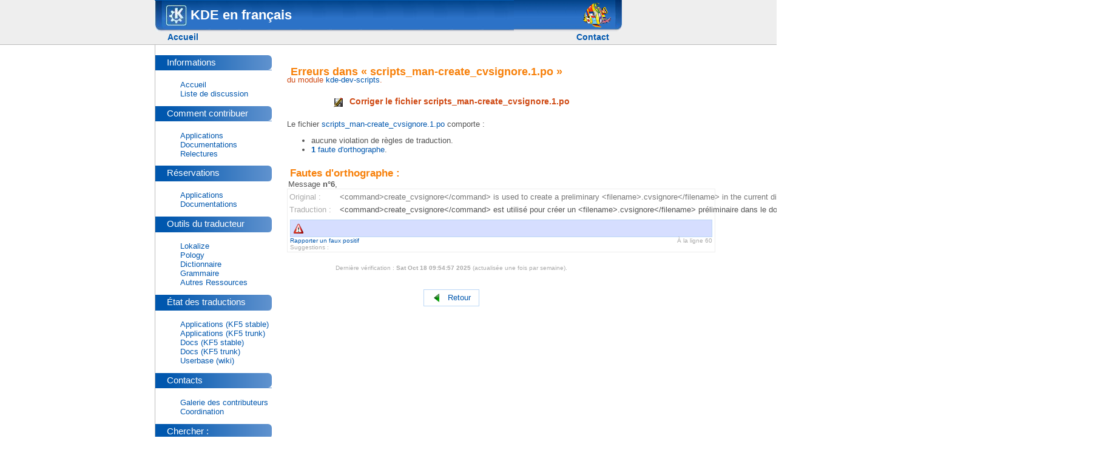

--- FILE ---
content_type: text/html; charset=UTF-8
request_url: https://fr.l10n.kde.org/pology-errors.php?po=scripts_man-create_cvsignore.1.po&package=kde-dev-scripts&branch=trunk/l10n-support&mode=doc
body_size: 3757
content:

<!DOCTYPE html>
<html lang="fr">
<head>
  <meta charset="UTF-8" />
  <title>KDE en français - Erreurs dans « scripts_man-create_cvsignore.1.po »</title>

<style type="text/css">
  .cp-doNotDisplay { display: none; }
  @media aural, braille, handheld, tty { .cp-doNotDisplay { display: inline; speak: normal; }}
  .cp-edit { text-align: right; }
  @media print, embossed { .cp-edit { display: none; }}
</style>

  <meta http-equiv="Content-Type" content="text/html; charset=utf-8" />
  <meta http-equiv="Content-Style-Type" content="text/css" />
  <link rel="meta" href="http://www.kde.org/labels.rdf" type="application/rdf+xml" title="ICRA labels" />
  <meta name="trademark" content="KDE e.V." />
  <meta name="description" content="K Desktop Environment Homepage, KDE.org" />
  <meta name="MSSmartTagsPreventParsing" content="true" />
  <meta name="robots" content="all" />
  <meta name="no-email-collection" content="http://www.unspam.com/noemailcollection" />
<link rel="icon" href="/media/images/favicon.ico" /><link rel="shortcut icon" href="/media/images/favicon.ico" />
  <link rel="stylesheet" media="screen" type="text/css" title="KDE Colors" href="/media/css.php?mode=normal&amp;css-inc=/" />
  <link rel="stylesheet" media="print, embossed" type="text/css" href="/media/css.php?mode=print&amp;css-inc=/" />
  <link rel="alternate stylesheet" media="screen, aural, handheld, tty, braille" type="text/css" title="Flat" href="/media/css.php?mode=flat&amp;css-inc=/" />
  <link rel="alternate stylesheet" media="screen" type="text/css" title="Browser Colors" href="/media/css.php?color&amp;background&amp;link" />
  <link rel="alternate stylesheet" media="screen" type="text/css" title="White on Black" href="/media/css.php?color=%23FFFFFF&amp;background=%23000000&amp;link=%23FF8080" />
  <link rel="alternate stylesheet" media="screen" type="text/css" title="Yellow on Blue" href="/media/css.php?color=%23EEEE80&amp;background=%23000060&amp;link=%23FFAA80" />

</head>

<body  id="cp-site-frl10nkdeorg">

<ul class="cp-doNotDisplay">
  <li><a href="#cp-content" accesskey="2">Passer au contenu</a></li>
  <li><a href="#cp-menu" accesskey="5">Passer au menu des liens</a></li>
</ul>


<script type="text/javascript" src="/media/javascripts/jquery-1.4.2.min.js"></script>
<div id="container">
<div id="header">
  <div id="header_top">
          <img alt ="" src="/site.png" style="float:right;margin-right:10px;" />
        <div><div>
    <img alt ="" src="/media/images/top-kde.jpg"/>
    KDE en français    
  </div></div></div>
  <div id="header_bottom">
    <div id="location">
      <ul>
	<li><a href="/" accesskey="1">Accueil</a></li>
      </ul>
    </div>

    <div id="menu">
<ul><li><a href="./contacts.php">Contact</a></li>
</ul>    </div>
  </div>
</div>
<!-- End page header -->
    <div id="body_wrapper">
      <div id="body">
        <!-- begin main content -->
        <div id="right">
          <div class="content">
          <div id="main">
            <div class="clearer">&nbsp;</div>
<a name="cp-content"></a>
<h2>Erreurs dans « scripts_man-create_cvsignore.1.po »</h2>
<div style='clear:both;'></div>
<div id='pologyErrors'>
			<p id='module'>
					du module <a href='docs/pofiles.php#kde-dev-scripts'>kde-dev-scripts</a>. <br />
			</p>
			

<form id="formFalsePositive" action="" method="POST" style="display:none">
	<h4>Envoi d'un faux positif</h4>

	<p>Veuillez compléter ce formulaire pour envoyer ce faux positif.</p>
	
	<input type="hidden" name="poName" id="poName" value="scripts_man-create_cvsignore.1.po" />
	<input type="hidden" name="package" id="package" value="kde-dev-scripts" />
	<input type="hidden" name="branch" id="branch" value="trunk/l10n-support" />
	<input type="hidden" name="mode" id="mode" value="doc" />
	<input type="hidden" name="falsePositive" value="true" />

	<input type="hidden" name="refEntry" id="refEntry" value="" />
	<input type="hidden" name="line" id="line" value="" />
	<input type="hidden" name="errorType" id="errorType" value="" />

	<table class="form">
		<tr>
			<th><label for="email">Votre email :</label></th>
			<td><input type="text" name="email" id="email" size="30" value="" /></td>
		</tr>
		<tr>
			<th><label for="comment">Commentaire :</label></th>
			<td><textarea name="comment" id="comment" cols="30" rows="3"></textarea></td>
		</tr>
		<tr>
			<th colspan="2">
				Êtes vous humanoïde ou un bot répondant au <a href="http://fr.wikipedia.org/wiki/Test_de_Turing">test de Turing</a> ?
			</th>
		</tr>
		<tr>
			<th><label id="turingLabel" for="turing">0 + 0 = Toto</label></th>
			<td><input type="text" name="turing" id="turing" size="6" value="" /></td>
		</tr>
		<script type="text/javascript">
			document.getElementById("turingLabel").innerHTML = "7 + 3 = ";
		</script>
		<tr>
			<th colspan="2" style="text-align: center;">
				<input type="submit" value="Envoyer ce faux positif" />
				<input type="button" value="Annuler" onclick="cancelFalsePositive()" />
			</th>
		</tr>
	
	</table>
	
</form>

<script type="text/javascript">
	function submitFalsePositive(refEntry, line, errorType) {
		document.getElementById("refEntry").value = refEntry;
		document.getElementById("line").value = line;
		document.getElementById("errorType").value = errorType;
		
		document.getElementById("formFalsePositive").style.display = "block";
		document.location.hash="#formFalsePositive";
		
		
	}
	
	function cancelFalsePositive() {
		document.getElementById("formFalsePositive").style.display = "none";
	}
</script>


<div id='fixErrors'><a href='http://websvn.kde.org/trunk/l10n-support/fr/summit/messages/kde-dev-scripts/scripts_man-create_cvsignore.1.po?content-type=text%2Fplain&view=co'><img src='../img/edit.png' alt='Modifier' />Corriger le fichier scripts_man-create_cvsignore.1.po</a></div><p>Le fichier <a href='http://websvn.kde.org/trunk/l10n-support/fr/summit/messages/kde-dev-scripts/scripts_man-create_cvsignore.1.po?content-type=text%2Fplain&view=co'>scripts_man-create_cvsignore.1.po</a> comporte :</p>
			<ul>
				<li>aucune violation de règles de traduction.</li>
				<li><a href='#spellTitle'><strong>1</strong> faute d'orthographe</a>.</li>
			</ul> 
			
		<h4 id='spellTitle'>Fautes d'orthographe :</h4>
			<div class='line' id='spell6'>
				Message <strong>n°6</strong>,
			</div>
			<div class='error'>
				<table>
					<tr>
						<th>Original :</th><td class='original'>&lt;command&gt;create_cvsignore&lt;/command&gt;&nbsp;is&nbsp;used&nbsp;to&nbsp;create&nbsp;a&nbsp;preliminary&nbsp;&lt;filename&gt;.cvsignore&lt;/filename&gt;&nbsp;in&nbsp;the&nbsp;current&nbsp;directory.&nbsp;It&nbsp;does&nbsp;this&nbsp;based&nbsp;on&nbsp;certain&nbsp;contents&nbsp;it&nbsp;finds&nbsp;in&nbsp;&lt;filename&gt;Makefile.am&lt;/filename&gt;</td>
					</tr>
					<tr>
						<th>Traduction :</th><td>&lt;command&gt;create_cvsignore&lt;/command&gt;&nbsp;est&nbsp;utilisé&nbsp;pour&nbsp;créer&nbsp;un&nbsp;&lt;filename&gt;.cvsignore&lt;/filename&gt;&nbsp;préliminaire&nbsp;dans&nbsp;le&nbsp;dossier&nbsp;actuel.&nbsp;Il&nbsp;se&nbsp;base&nbsp;pour&nbsp;cela&nbsp;sur&nbsp;le&nbsp;contenu&nbsp;de&nbsp;&lt;filename&gt;Makefile.am&lt;/filename&gt;</td>
					</tr>
			
				</table>
				<div class='hint'><img src='../img/warning.png' alt='Avertissement' /></div>
				<div class='misc'>
					<span class='position'>À la ligne 60</span>
		
			<a href='javascript:submitFalsePositive(6, 60, "spell")'>Rapporter un faux positif</a>
		
						<div class='suggestions'>Suggestions :
						<ul> 
			
						</ul>
						</div>
			
				</div>
			</div>
		</div>
		<div id='update'>
			Dernière vérification : <strong>Sat Oct 18 09:54:57 2025</strong> (actualisée une fois par semaine).
		</div>

		<div id='back'>
			<a href='docs/pofiles.php'><img src='../img/back.png' alt='Retour' />Retour</a>
		</div>
	

            </div>
          </div>
        </div>
        <div id="left">
          <div class="menu_box">
<!-- /srv/www/l10n.kde.org/teams/fr/-->
<!-- pology-errors.php-->
<!-- /-->
<div class="menutitle"><div>
<h2 id="cp-menu-informations">Informations</h2>
<a href="#cp-skip-informations" class="cp-doNotDisplay">Sauter le menu « Informations »</a>
</div></div>
<ul>
<li>
<a href="/">Accueil</a>
</li>
<li>
<a href="/mailing_list.php">Liste de discussion</a>
</li>
</ul>

<div class="menutitle"><div>
<h2 id="cp-menu-commentcontribuer">Comment contribuer</h2>
<a href="#cp-skip-commentcontribuer" class="cp-doNotDisplay">Sauter le menu « Comment contribuer »</a>
</div></div>
<ul>
<li>
<a href="https://community.kde.org/KDE_Localization/fr/applications">Applications</a>
</li>
<li>
<a href="https://community.kde.org/KDE_Localization/fr/documentations">Documentations</a>
</li>
<li>
<a href="https://community.kde.org/KDE_Localization/fr/relecture">Relectures</a>
</li>
</ul>

<div class="menutitle"><div>
<h2 id="cp-menu-rservations">Réservations</h2>
<a href="#cp-skip-rservations" class="cp-doNotDisplay">Sauter le menu « Réservations »</a>
</div></div>
<ul>
<li>
<a href="/apps/pofiles.php">Applications</a>
</li>
<li>
<a href="/docs/pofiles.php">Documentations</a>
</li>
</ul>

<div class="menutitle"><div>
<h2 id="cp-menu-outilsdutraducteur">Outils du traducteur</h2>
<a href="#cp-skip-outilsdutraducteur" class="cp-doNotDisplay">Sauter le menu « Outils du traducteur »</a>
</div></div>
<ul>
<li>
<a href="http://userbase.kde.org/Lokalize/fr/">Lokalize</a>
</li>
<li>
<a href="https://community.kde.org/KDE_Localization/fr/pology">Pology</a>
</li>
<li>
<a href="https://community.kde.org/KDE_Localization/fr/dictionnaire">Dictionnaire</a>
</li>
<li>
<a href="https://community.kde.org/KDE_Localization/fr/grammaire">Grammaire</a>
</li>
<li>
<a href="/liens.php">Autres Ressources</a>
</li>
</ul>

<div class="menutitle"><div>
<h2 id="cp-menu-tatdestraductions">État des traductions</h2>
<a href="#cp-skip-tatdestraductions" class="cp-doNotDisplay">Sauter le menu « État des traductions »</a>
</div></div>
<ul>
<li>
<a href="http://l10n.kde.org/stats/gui/stable-kf5/team/fr/">Applications (KF5 stable)</a>
</li>
<li>
<a href="http://l10n.kde.org/stats/gui/trunk-kf5/team/fr/">Applications (KF5 trunk)</a>
</li>
<li>
<a href="http://l10n.kde.org/stats/doc/stable-kf5/team/fr/">Docs (KF5 stable)</a>
</li>
<li>
<a href="http://l10n.kde.org/stats/doc/trunk-kf5/team/fr/">Docs (KF5 trunk)</a>
</li>
<li>
<a href="http://userbase.kde.org/Special:LanguageStats">Userbase (wiki)</a>
</li>
</ul>

<div class="menutitle"><div>
<h2 id="cp-menu-contacts">Contacts</h2>
<a href="#cp-skip-contacts" class="cp-doNotDisplay">Sauter le menu « Contacts »</a>
</div></div>
<ul>
<li>
<a href="/gallery.php">Galerie des contributeurs</a>
</li>
<li>
<a href="/contacts.php">Coordination</a>
</li>
</ul>

<div class="cp-doNotDisplay">
  <h2>Liens globaux de navigation</h2>
  <ul>
    <li><a href="http://www.kde.org/" accesskey="8">Accueil de KDE</a></li>
    <li><a href="http://accessibility.kde.org/" accesskey="9">Accueil pour KDE Accessibilité</a></li>
    <li><a href="/media/accesskeys.php" accesskey="0">Description des clés d'accès</a></li>
    <li><a href="#cp-content">Retour au contenu</a></li>
    <li><a href="#cp-menu">Retour au menu</a></li>
  </ul>
</div>


             <div class="menutitle"><div>
               <h2 id="cp-menu-search">Chercher :</h2>
             </div></div>

             <div></div>
             <form method="get" name="Searchform" action="/media/search.php"><p style="text-align:center">
               <span class="cp-doNotDisplay"><label for="Search" accesskey="4">Chercher :</label></span>
               <input style="width:80%" type="text" size="10" name="q" id="Search" value="" /><br />
               <input style="width:80%" type="submit" value=" Chercher " name="Button" id="searchButton" />
             </p></form>



          </div>
        </div>
        <div class="clearer"></div>
      </div>
      <div class="clearer"></div>
    </div>
    <div id="end_body"></div>

    <div id="footer"><div id="footer_text">
        Maintenu par <a href="mailto:kde-francophone@kde.org">Communauté francophone de KDE</a><br />
				KDE<sup>&#174;</sup> et <a href="/media/images/trademark_kde_gear_black_logo.png">le logo de l'environnement de bureau K<sup>&#174;</sup></a> sont des marques déposées de				<a href="http://ev.kde.org/" title="Homepage of the KDE non-profit Organization">KDE e.V.</a> |
        <a href="http://www.kde.org/contact/impressum.php">Légal</a>
    </div></div>
  </div>

<!--
WARNING: DO NOT SEND MAIL TO THE FOLLOWING EMAIL ADDRESS! YOU WILL
BE BLOCKED INSTANTLY AND PERMANENTLY!
<a href="mailto:aaaatrap-693043b4038efc51@kde.org">Block me</a>
WARNING END
-->




</body>
</html>


--- FILE ---
content_type: text/css;charset=UTF-8
request_url: https://fr.l10n.kde.org/media/css.php?mode=print&css-inc=/
body_size: 3156
content:
/*
** HTML elements
*/

body {
    margin: 0;
    padding: 0;
    text-align: center;
    font-size: 0.8em;
    font-family: "Bitstream Vera Sans", "Lucida Grande", "Trebuchet MS", sans-serif;
    color: #535353;
    background: #ffffff;
}


/*
** HTML Tags
*/

h1, h2, h3, h4
{
    padding: 0;
    text-align: left;
    font-weight: bold;
    color: #f7800a;
    background: transparent;
}
h1 {
    margin: 0 0 0.3em 0;
    font-size: 1.7em;
}
h2, h3, h4 {
    margin: 1.3em 0 0 0.3em
}

h2 {
    font-size: 1.5em;
}

h3 {
    font-size: 1.4em;
}

h4 {
    font-size: 1.3em;
}

h5 {
    font-size: 1.2em;
}

a:link {
    padding-bottom: 0;
    text-decoration: none;
    color: #0057ae;
}

a:visited {
    padding-bottom: 0;
    text-decoration: none;
    color: #644A9B;
}


a[href]:hover {
    text-decoration: underline;
}

hr {
    margin: 0.3em 1em 0.3em 1em;
    height: 1px;
    border: #bcbcbc dashed;
    border-width: 0 0 1px 0;
}

pre {
    display: block;
    margin: 0.3em;
    padding: 0.3em;
    font-size: 1em;
    color: #000000;
    background: #f9f9f9;
    border: #2f6fab dashed;
    border-width: 1px;
    overflow: auto;
    line-height: 1.1em;
}

input, textarea, select {
    margin: 0.2em;
    padding: 0.1em;
    color: #888888;
    background: #ffffff;
    border: 1px solid;
}

blockquote {
    margin: 0.3em;
    padding-left: 2.5em;
    background: transparent;
}

del {
    color: #800000;
    text-decoration: line-through;
}

dt {
    font-weight: bold;
    font-size: 1.05em;
    color: #0057ae;
}

dd {
    margin-left: 1em;
}

p {
    margin-top: 0.5em;
    margin-bottom: 0.9em;
    text-align: justify;
}
fieldset {
    border: #cccccc 1px solid;
}

li {
    text-align: left;
}

fieldset {
    margin-bottom: 1em;
    padding: .5em;
}

form {
    margin: 0;
    padding: 0;
}

hr {
    height: 1px;
    border: #888888 1px solid;
    background: #888888;
    margin: 0.5em 0 0.5em 0 ;
}

img {
    border: 0;
}
table {
    border-collapse: collapse;
    font-size: 1em;
}
th {
    text-align: left;
    padding-right: 1em;
    border: #cccccc solid;
    border-width: 0 0 3px 0;
}


/*
** Header
*/
#header {
        color: #535353;
    background: #eeeeee;
    border-bottom: #bcbcbc 1px solid;
}

#header_top {
    margin: 0 auto;
    padding: 0;
                vertical-align: middle;
    color: #ffffff;
    background: url(/media/images/top.jpg) repeat-x bottom;
background-color: #0057ae;
}

#header_top div {
    margin: 0 auto;
    padding: 0;
    background: url(/media/images/top-left.jpg) no-repeat bottom left;
}

#header_top div div {
    margin: 0 auto;
    padding: 0;
    vertical-align: middle;
    text-align: left;
    font-size: 1.7em;
    font-weight: bold;
    background: url(/media/images/top-right.jpg) no-repeat bottom right;
}

#header_top div div img {
    margin:8px 0px 9px 18px;
    vertical-align: middle;
}

#header_bottom {
    display: none;
    margin: 0 auto;
    padding: 0.1em 0em 0.3em 0;
                vertical-align: middle;
    text-align: right;
    background: #eeeeee;
}

#location {
    padding: 0 0 0 1.5em;
    text-align: left;
    line-height: normal;
    font-size: 1.1em;
    font-weight:bold;
    float: left;
}

#location ul {
    display: inline;
    margin: 0;
    padding: 0;
    list-style: none;
}

#location ul li {
    display: inline;
    white-space : nowrap;
    margin: 0;
    padding: 0 1em 0 0;
}

#menu {
    margin: 0 1.5em 0 0;
    text-align: right;
    line-height: normal;
    font-size: 1.1em;
    font-weight: bold;
}

#menu ul {
    display: inline;
    list-style: none;
    margin: 0;
    padding: 0;
    text-align: right;
}

#menu ul li {
    display: inline;
    white-space : nowrap;
    margin: 0;
    padding: 0 0 0 1em;
    text-align: right;
}

.here a:link, .here a:visited {
    text-decoration:underline;
}

.here ul a:link, .here ul a:visited {
    text-decoration:none;
}

#menu ul li a {
    font-weight: bold;
}


/*
** Content
*/

#content {
    }

#main {
    /* padding in px not ex because IE messes up 100% width tables otherwise */
    padding: 10px;
    text-align: left;
}

#body_wrapper {
    margin: 0 auto;
                border: #bcbcbc solid;
    border-width: 0 0 0 1px;
}

#body {
    margin: 0;
    padding: 0;
            }

#right {
    float: right;
    margin: 0;
    padding: 0;
    }

/* These are date cells on the front page. */
td.cell_date {
        }

#hotspot, .sideimage {
    float: right;
    margin: 1ex 1em;
    clear: right;
}

.belowimage, h1, h2, h3, h4, h5 {
    clear: right;
}


/*
** Left Menu
*/

#left {
    display: none;
    float: left;
    margin: 0;
    padding: 0;
    }

.menu_box {
    padding: 0.7em 0 0 0;
}

.menu_box ul {
    text-align: left;
}

.menu_box li {
    list-style-type: none;
    text-align: left;
    margin-left: 0.1em;
}

.menu_box ul ul {
margin: 0;
padding-left: 0;
}

.menu_box li li {
margin-left: 1em;
}

.menu_box .active{
    color: #cf4913;
}

.menutitle {
    margin: 0.6em 0 1.2em 0;
    padding:0;
    color: #ffffff;
    background: url(/media/images/block_title_mid.png) repeat-y right;
background-color: #0057ae;
}
.menutitle div {
    margin: 0;
    padding:0;
    background: url(/media/images/block_title_top.png) no-repeat top right;
}
.menutitle div h2 {
    margin: 0;
    padding: 0.2em 0 0.3em 1.3em;
    line-height:1.2em;
    font-size: 120%;
    font-weight: normal;
    color: #ffffff;
    background: url(/media/images/block_title_bottom.png) no-repeat bottom right;
}
.menutitle div h2 a {
    color: #ffffff;
}
.clearer {
    clear: both;
    height: 1px;
}


/*
** Footer
*/
#footer {
    display: none;
        background: #eeeeee;
}

#footer_text {
    margin: 0 auto;
    padding: 1em 0 1em 3.5em;
        text-align: left;
    color: #000000;
    background: #eeeeee;
}

#footer a:link, #footer a:visited {
    color: #4d88c3;
}

#quicklinks {
font-size: 1em;
padding: 1em;
text-align: center;
margin-top: 0.5em;
margin-left: 0.2em;
margin-bottom: 0.5em;
margin-right: 0.2em;
}

.content .contents {
	text-align: left;
}

/*
** Credits
*/
table.credit tr {
vertical-align:top;
}

table.credit td {
border-bottom: 1px solid #cccccc;
}

/*
 * Accueil
 */
.banner {
	text-align:			center;
}

/*
 * Fix bad image layout
 */
#header_top img {
	margin-right:		0px !important;
}

/*
 * Listes numérotées a., b., c., d.
 * Actuellement utilisées dans le sommaire de la page pology.php
 */
ol.alpha
{
	list-style-type: lower-alpha;
}

/*
 * Page d'aide à la relecture
 */
#aideRelecture li {
	margin-bottom:		10px;
	
}

/*
 * Galerie des contributeurs
 */
.galleryList {
	width:				100%;
}

.galleryList thead th {
	text-align:				center;
	background-color:		#4189DE;
	color:					#FFFFFF;
	font-weight:			bold;
}

.galleryList td, .galleryList th {
	border:					1px solid #aaa;
	padding:				2px;
}

/*
 * Page des contacts
 */
.coordinator {
	margin-left:			40px;
	padding-left:			15px;
	font-size:				1.1em;
	background:			#fff url("../img/li.png") no-repeat 0px 5px;
}

/*
 * Pages d'états des traductions
 */
.packages {
	margin-left:		auto;
	margin-right:		auto;
	padding:			0px;
	background-color:	#ffffff;
	border-collapse:	collapse;
	width:				100%;
	margin-top:			5px;
}

h1 {
	font-size:			1.5em;
}

h2 {
	font-size:			1.4em;
}

h3 {
	margin-left:		0px;
	font-size:			1.3em;
}

.packages td {
	padding-left:		15px;
	background:			#fff url("../img/li.png") no-repeat 0px 5px;
}

hr {
	margin-top:			15px;
	margin-bottom:		15px;
	border:				1px solid #aaa;
	border-bottom:		none;
	width:				50%;
	margin-left:		auto;
	margin-right:		auto;
}

#sommaire {
	font-weight:			bold;
	font-size:				1em;
}

#sommaire li {
	list-style-type: 		none;
}
#sommaire li img {
	vertical-align:			middle;
}

#legend {
	width:					700px;
}

.dictionnaire {
	margin-top:				10px;
	border:					1px solid #aaa;
	background-color:		#ffffff;
	border-collapse:		collapse;
	width:					750px;
}

.dictionnaire thead th {
	text-align:				center;
	background-color:		#4189DE;
	color:					#fff;
}

.dictionnaire td, .dictionnaire th {
	border:					1px solid #aaa;
	padding:				3px;
}

.dictionnaire tbody tr td:first-child {
	background-color:		#D6DEFF;
	min-width:				30%;
}

.dictionnaire tbody td p {
	margin-top:				2px;
	font-style:				italic;
	font-size:				11px;
	margin-bottom:			0px;
	margin-left:			10px;
	border-left:			1px solid #D6DEFF;
	padding-left:			5px;
}

.retour {
	text-align:				center;
	padding-left:			20px;
	background:				url("../img/top.png") no-repeat 0px 0px;
}

.retour:visited {
	color:					#0057AE;
}

.poFiles {
	padding:				0px;
	border:					1px solid #aaa;
	background-color:		#ffffff;
	border-collapse:		collapse;
	width:					750px;
}

.poFiles td, .poFiles th {
	border:					1px solid #aaa;
	padding:				2px;
}

.poFiles tbody tr:hover {
    background-color:       #FFFFE2;
}

.poFiles tbody tr:hover td, .poFiles tbody tr:hover th {
   border:                 1px solid #C7751D;
}

.poFiles tbody tr:hover td, .poFiles tbody tr:hover th, .poFiles tbody tr:hover td a {
    color:                  #C7751D;
}

.poFiles thead th, .poFiles thead th a, .poFiles thead th a:visited {
	text-align:				center;
	background-color:		#4189DE;
	color:					#FFFFFF;
	font-weight:			bold;
    font-size:              11px;
}

.poFiles tfoot td, .poFiles tfoot td a, .poFiles tfoot td a:visited {
    text-align:             right;
    background-color:       #4189DE;
    color:                  #FFFFFF;
    font-weight:            bold;
    font-size:              11px;
}

.poFiles .date, .poFiles .somebody, .poFiles .nobody {
	text-align:				center;
}

.poFiles .nobody {
	font-style:				italic;
}

.poFiles .odd {
	background-color:		#D6DEFF;
}

.poFiles .even {
	background-color:		#fff;
}

.poFiles tbody th a {
    display:                block;
}

.poFiles td.translator, .poFiles td.bookingDate {
    text-align:             center;
}

.poFiles td.translator em {
    color:                  #000;
}

.poFiles .translated th a, .poFiles .translated td.pology a, strong.translated {
	color:					#3AAE20;
}

.poFiles .translated.hasPologyErrors th a, strong.translated.hasPologyErrors {
	color:					#3995EB;
}

.poFiles td.pology a, .poFiles .translated.hasPologyErrors td.pology a {
    color:                  #E4A512;
}

.poFiles td img {
    vertical-align:         middle;
}

.poFiles .partial th a, strong.partial {
	color:					#EE892A;
}

.poFiles .untranslated th a, strong.untranslated {
	color:					#CD2C2C;
}


.poFiles td {
	text-align:				right;
}

#lastUpdate {
	margin-top:				15px;
	margin-left:			auto;
	margin-right:			auto;
	color:					#999;
}

/*
 * Erreurs Pology
 */
#pologyErrors .error {
	margin-bottom:			20px;
	border:					1px solid #eee;
	width:					700px;
	padding:				2px;
}

#pologyErrors #module {
	color:					#cf4913;
	margin-top:				-5px;
}


#fixErrors {
    margin-left:            auto;
    margin-right:           auto;
    margin-top:             15px;
    margin-bottom:          15px;
    padding:                5px;
    text-align:             center;
}

#fixErrors a {
    color:                  #cf4913;
    font-size:              14px; 
    font-weight:            bold;
}

#fixErrors img {
    vertical-align:         middle;
    margin-right:           10px;
}

#pologyErrors .line {
	margin-left:			2px;
}

#pologyErrors .error table th {
	border-bottom:			none;
	vertical-align:			top;
	padding-top:			3px;
	padding-bottom:			3px;
	white-space:			nowrap;
	font-weight:			normal;
	color:					#aaa;
}

#pologyErrors .original {
	color:					#777;
}

#pologyErrors .error .highlight {
	background-color:		#E23838;
	border:					1px solid #C23030;
	color:					#fff;
}

#pologyErrors .error .hint {
	padding:				5px 5px 5px 5px;
	background-color:		#D6DEFF;
	border:					1px solid #BBD7F6;
	margin-top:				6px;
	margin-left:			2px;
	margin-right:			2px;
}

#pologyErrors .error .hint img {
	vertical-align:			middle;
	margin-right:			5px;
}

#pologyErrors .error .misc {
	color:					#aaa;
	font-size:				0.8em;
	margin-left:			2px;
}

#pologyErrors .error .position {
	float:					right;
	margin-right:			2px;
}

#pologyErrors .suggestions ul {
	margin-top:				0px;
	margin-bottom:			0px;
	padding-left:			10px;

}

#pologyErrors .suggestions ul li {
	padding-left:			0px;
	list-style-type: 		none;
}

#update, #lastUpdate {
	margin-top:				5px;
	margin-bottom:			15px;
	margin-left:			auto;
	margin-right:			auto;
	text-align:				center;
	font-size:				0.8em;
	color:					#aaa;
}

#back {
	margin-left:			auto;
	margin-right:			auto;
	width:					80px;
	margin-top:				30px;
	padding:				5px;
	text-align:				center;
	border:					1px solid #BBD7F6;

}

#back a {
    display:                block;
}

#back img {
	vertical-align:			middle;
	margin-right:			10px;
}

/*
 * Dictionnaire
 */
div.info {
	background-color: 	#FFCC33;
	padding: 		0.5em;
	border: 		1px dotted #CC0000;
	text-align:		center;
	margin-top:		1em;
	margin-left:		auto;
	margin-right:		auto;
	font-weight:		normal;
}

.form td span {
	font-size:			small;
	font-style:			italic;
	display:			block;
}

.form tfoot th {
	text-align:			center;
	margin-left:		auto;
	margin-right:		auto;
}

table.form th {
	border-bottom:		0;	
}

#formFalsePositive table {
	width:				100%;
}

/* 
 * Web PO Files (from l10n.kde.org CSS)
 */

/* Header style */
.stats thead th {
	text-align:			center;
	font-size:			x-small;
	background-color: 	#3477BF;
	color:				#fff;
	border-left:		1px solid #ccc;
	padding:			3px 1px 3px 1px;
	white-space:		nowrap;
}


.stats tbody td.translated {
	color:					#328F31;
}
.stats tbody td.fuzzy {
	color:					#3B79CB;
}

.stats tbody td.untranslated {
	color:					#C42121;
}

.stats tbody td.untranslated.alt, .stats tbody td.fuzzy.alt, .stats tbody td.translated.alt {
	font-style:				italic;
	border-right:			1px solid #777;
}


/* Body style */
.stats tbody td {
	border:					1px solid #ccc;
	width:					35px;
	font-size:				small;
	text-align:				right;
	white-space:			nowrap;
}


/* Kind of columns */

/* Alternative (% in fact) column */
.stats td.alt { 
	background-color: 		#D6DEFF;
}

/* Name */
.stats td.name { 
	background-color: 		#D6DEFF;
	text-align:				left;
	padding:				2px;
	border-right:			1px solid #777;
}

/* Graph */
.stats td.graph {
	background-color: 		#fff;
}
/* Image */
.stats td.image {
	width:				35px;
}

.stats td.total {
	font-weight:		bold;
}

/* Type of row */
.stats tr.obsolete {
	background-color:		#e0f0ff;
}

.stats tr.obsolete td.alt, .stats .obsolete td.name, .stats .obsolete td.graph { 
	background-color:		#d0e0f0;
}

.stats .invalid {
	background-color:		#ffd8d0;
}

.stats .invalid td.alt, .stats .invalid td.name, .stats .invalid td.graph { 
	background-color:		#ffc8c0;
}

.stats .sum, .stats .sum .alt, .stats .sum .graph, .stats .sum .name {
	background-color: 		#3477BF;
	color:					#ddd;
}

/* Hover */
.stats tbody tr.row:hover {
    background-color:       #EEEEEE;
}


--- FILE ---
content_type: text/css;charset=UTF-8
request_url: https://fr.l10n.kde.org/media/css.php?color&background&link
body_size: 3029
content:
/*
** HTML elements
*/

body {
    margin: 0;
    padding: 0;
    text-align: center;
    font-size: 0.8em;
    font-family: "Bitstream Vera Sans", "Lucida Grande", "Trebuchet MS", sans-serif;
    color: WindowText;
    background: Window;
}


/*
** HTML Tags
*/

h1, h2, h3, h4
{
    padding: 0;
    text-align: left;
    font-weight: bold;
    color: WindowText;
    background: Window;
}
h1 {
    margin: 0 0 0.3em 0;
    font-size: 1.7em;
}
h2, h3, h4 {
    margin: 1.3em 0 0 0.3em
}

h2 {
    font-size: 1.5em;
}

h3 {
    font-size: 1.4em;
}

h4 {
    font-size: 1.3em;
}

h5 {
    font-size: 1.2em;
}

a:link {
    padding-bottom: 0;
    text-decoration: none;
    }

a:visited {
    padding-bottom: 0;
    text-decoration: none;
    }


a[href]:hover {
    text-decoration: underline;
}

hr {
    margin: 0.3em 1em 0.3em 1em;
    height: 1px;
    border:  dashed;
    border-width: 0 0 1px 0;
}

pre {
    display: block;
    margin: 0.3em;
    padding: 0.3em;
    font-size: 1em;
    color: WindowText;
    background: Window;
    border:  dashed;
    border-width: 1px;
    overflow: auto;
    line-height: 1.1em;
}

input, textarea, select {
    margin: 0.2em;
    padding: 0.1em;
    color: WindowText;
    background: Window;
    border: 1px solid;
}

blockquote {
    margin: 0.3em;
    padding-left: 2.5em;
    background: Window;
}

del {
    color: WindowText;
    text-decoration: line-through;
}

dt {
    font-weight: bold;
    font-size: 1.05em;
    color: WindowText;
}

dd {
    margin-left: 1em;
}

p {
    margin-top: 0.5em;
    margin-bottom: 0.9em;
    text-align: justify;
}
fieldset {
    border:  1px solid;
}

li {
    text-align: left;
}

fieldset {
    margin-bottom: 1em;
    padding: .5em;
}

form {
    margin: 0;
    padding: 0;
}

hr {
    height: 1px;
    border:  1px solid;
    background: Window;
    margin: 0.5em 0 0.5em 0 ;
}

img {
    border: 0;
}
table {
    border-collapse: collapse;
    font-size: 1em;
}
th {
    text-align: left;
    padding-right: 1em;
    border:  solid;
    border-width: 0 0 3px 0;
}


/*
** Header
*/
#header {
    width: 100%;
    color: WindowText;
    background: Window;
    border-bottom: #bcbcbc 1px solid;
}

#header_top {
    margin: 0 auto;
    padding: 0;
    width: 60em;
    min-width: 770px;
    max-width: 45em;
    vertical-align: middle;
    color: WindowText;
    background: Window;
}

#header_top div {
    margin: 0 auto;
    padding: 0;
    background: Window;
}

#header_top div div {
    margin: 0 auto;
    padding: 0;
    vertical-align: middle;
    text-align: left;
    font-size: 1.7em;
    font-weight: bold;
    background: Window;
}

#header_top div div img {
    margin:8px 0px 9px 18px;
    vertical-align: middle;
}

#header_bottom {
        margin: 0 auto;
    padding: 0.1em 0em 0.3em 0;
    width: 60em;
    min-width: 770px;
    max-width: 45em;
    vertical-align: middle;
    text-align: right;
    background: Window;
}

#location {
    padding: 0 0 0 1.5em;
    text-align: left;
    line-height: normal;
    font-size: 1.1em;
    font-weight:bold;
    float: left;
}

#location ul {
    display: inline;
    margin: 0;
    padding: 0;
    list-style: none;
}

#location ul li {
    display: inline;
    white-space : nowrap;
    margin: 0;
    padding: 0 1em 0 0;
}

#menu {
    margin: 0 1.5em 0 0;
    text-align: right;
    line-height: normal;
    font-size: 1.1em;
    font-weight: bold;
}

#menu ul {
    display: inline;
    list-style: none;
    margin: 0;
    padding: 0;
    text-align: right;
}

#menu ul li {
    display: inline;
    white-space : nowrap;
    margin: 0;
    padding: 0 0 0 1em;
    text-align: right;
}

.here a:link, .here a:visited {
    text-decoration:underline;
}

.here ul a:link, .here ul a:visited {
    text-decoration:none;
}

#menu ul li a {
    font-weight: bold;
}


/*
** Content
*/

#content {
    width: 100%;
}

#main {
    /* padding in px not ex because IE messes up 100% width tables otherwise */
    padding: 10px;
    text-align: left;
}

#body_wrapper {
    margin: 0 auto;
    width: 60em;
    min-width: 770px;
    max-width: 45em;
    border:  solid;
    border-width: 0 0 0 1px;
}

#body {
    margin: 0;
    padding: 0;
    width: 60em;
    min-width: 770px;
    max-width: 45em;
}

#right {
    float: right;
    margin: 0;
    padding: 0;
    width: 73%;
}

/* These are date cells on the front page. */
td.cell_date {
    width: 8em;
    min-width: 8em;
}

#hotspot, .sideimage {
    float: right;
    margin: 1ex 1em;
    clear: right;
}

.belowimage, h1, h2, h3, h4, h5 {
    clear: right;
}


/*
** Left Menu
*/

#left {
        float: left;
    margin: 0;
    padding: 0;
    width: 25%;
}

.menu_box {
    padding: 0.7em 0 0 0;
}

.menu_box ul {
    text-align: left;
}

.menu_box li {
    list-style-type: none;
    text-align: left;
    margin-left: 0.1em;
}

.menu_box ul ul {
margin: 0;
padding-left: 0;
}

.menu_box li li {
margin-left: 1em;
}

.menu_box .active{
    color: WindowText;
}

.menutitle {
    margin: 0.6em 0 1.2em 0;
    padding:0;
    color: WindowText;
    background: Window;
}
.menutitle div {
    margin: 0;
    padding:0;
    background: Window;
}
.menutitle div h2 {
    margin: 0;
    padding: 0.2em 0 0.3em 1.3em;
    line-height:1.2em;
    font-size: 120%;
    font-weight: normal;
    color: WindowText;
    background: Window;
}
.menutitle div h2 a {
    color: WindowText;
}
.clearer {
    clear: both;
    height: 1px;
}


/*
** Footer
*/
#footer {
        width: 100%;
    background: Window;
}

#footer_text {
    margin: 0 auto;
    padding: 1em 0 1em 3.5em;
    width: 51.5em;
    text-align: left;
    color: WindowText;
    background: Window;
}

#footer a:link, #footer a:visited {
    }

#quicklinks {
font-size: 1em;
padding: 1em;
text-align: center;
margin-top: 0.5em;
margin-left: 0.2em;
margin-bottom: 0.5em;
margin-right: 0.2em;
}

.content .contents {
	text-align: left;
}

/*
** Credits
*/
table.credit tr {
vertical-align:top;
}

table.credit td {
border-bottom: 1px solid #cccccc;
}

/*
 * Accueil
 */
.banner {
	text-align:			center;
}

/*
 * Fix bad image layout
 */
#header_top img {
	margin-right:		0px !important;
}

/*
 * Listes numérotées a., b., c., d.
 * Actuellement utilisées dans le sommaire de la page pology.php
 */
ol.alpha
{
	list-style-type: lower-alpha;
}

/*
 * Page d'aide à la relecture
 */
#aideRelecture li {
	margin-bottom:		10px;
	
}

/*
 * Galerie des contributeurs
 */
.galleryList {
	width:				100%;
}

.galleryList thead th {
	text-align:				center;
	background-color:		#4189DE;
	color:					#FFFFFF;
	font-weight:			bold;
}

.galleryList td, .galleryList th {
	border:					1px solid #aaa;
	padding:				2px;
}

/*
 * Page des contacts
 */
.coordinator {
	margin-left:			40px;
	padding-left:			15px;
	font-size:				1.1em;
	background:			#fff url("../img/li.png") no-repeat 0px 5px;
}

/*
 * Pages d'états des traductions
 */
.packages {
	margin-left:		auto;
	margin-right:		auto;
	padding:			0px;
	background-color:	#ffffff;
	border-collapse:	collapse;
	width:				100%;
	margin-top:			5px;
}

h1 {
	font-size:			1.5em;
}

h2 {
	font-size:			1.4em;
}

h3 {
	margin-left:		0px;
	font-size:			1.3em;
}

.packages td {
	padding-left:		15px;
	background:			#fff url("../img/li.png") no-repeat 0px 5px;
}

hr {
	margin-top:			15px;
	margin-bottom:		15px;
	border:				1px solid #aaa;
	border-bottom:		none;
	width:				50%;
	margin-left:		auto;
	margin-right:		auto;
}

#sommaire {
	font-weight:			bold;
	font-size:				1em;
}

#sommaire li {
	list-style-type: 		none;
}
#sommaire li img {
	vertical-align:			middle;
}

#legend {
	width:					700px;
}

.dictionnaire {
	margin-top:				10px;
	border:					1px solid #aaa;
	background-color:		#ffffff;
	border-collapse:		collapse;
	width:					750px;
}

.dictionnaire thead th {
	text-align:				center;
	background-color:		#4189DE;
	color:					#fff;
}

.dictionnaire td, .dictionnaire th {
	border:					1px solid #aaa;
	padding:				3px;
}

.dictionnaire tbody tr td:first-child {
	background-color:		#D6DEFF;
	min-width:				30%;
}

.dictionnaire tbody td p {
	margin-top:				2px;
	font-style:				italic;
	font-size:				11px;
	margin-bottom:			0px;
	margin-left:			10px;
	border-left:			1px solid #D6DEFF;
	padding-left:			5px;
}

.retour {
	text-align:				center;
	padding-left:			20px;
	background:				url("../img/top.png") no-repeat 0px 0px;
}

.retour:visited {
	color:					#0057AE;
}

.poFiles {
	padding:				0px;
	border:					1px solid #aaa;
	background-color:		#ffffff;
	border-collapse:		collapse;
	width:					750px;
}

.poFiles td, .poFiles th {
	border:					1px solid #aaa;
	padding:				2px;
}

.poFiles tbody tr:hover {
    background-color:       #FFFFE2;
}

.poFiles tbody tr:hover td, .poFiles tbody tr:hover th {
   border:                 1px solid #C7751D;
}

.poFiles tbody tr:hover td, .poFiles tbody tr:hover th, .poFiles tbody tr:hover td a {
    color:                  #C7751D;
}

.poFiles thead th, .poFiles thead th a, .poFiles thead th a:visited {
	text-align:				center;
	background-color:		#4189DE;
	color:					#FFFFFF;
	font-weight:			bold;
    font-size:              11px;
}

.poFiles tfoot td, .poFiles tfoot td a, .poFiles tfoot td a:visited {
    text-align:             right;
    background-color:       #4189DE;
    color:                  #FFFFFF;
    font-weight:            bold;
    font-size:              11px;
}

.poFiles .date, .poFiles .somebody, .poFiles .nobody {
	text-align:				center;
}

.poFiles .nobody {
	font-style:				italic;
}

.poFiles .odd {
	background-color:		#D6DEFF;
}

.poFiles .even {
	background-color:		#fff;
}

.poFiles tbody th a {
    display:                block;
}

.poFiles td.translator, .poFiles td.bookingDate {
    text-align:             center;
}

.poFiles td.translator em {
    color:                  #000;
}

.poFiles .translated th a, .poFiles .translated td.pology a, strong.translated {
	color:					#3AAE20;
}

.poFiles .translated.hasPologyErrors th a, strong.translated.hasPologyErrors {
	color:					#3995EB;
}

.poFiles td.pology a, .poFiles .translated.hasPologyErrors td.pology a {
    color:                  #E4A512;
}

.poFiles td img {
    vertical-align:         middle;
}

.poFiles .partial th a, strong.partial {
	color:					#EE892A;
}

.poFiles .untranslated th a, strong.untranslated {
	color:					#CD2C2C;
}


.poFiles td {
	text-align:				right;
}

#lastUpdate {
	margin-top:				15px;
	margin-left:			auto;
	margin-right:			auto;
	color:					#999;
}

/*
 * Erreurs Pology
 */
#pologyErrors .error {
	margin-bottom:			20px;
	border:					1px solid #eee;
	width:					700px;
	padding:				2px;
}

#pologyErrors #module {
	color:					#cf4913;
	margin-top:				-5px;
}


#fixErrors {
    margin-left:            auto;
    margin-right:           auto;
    margin-top:             15px;
    margin-bottom:          15px;
    padding:                5px;
    text-align:             center;
}

#fixErrors a {
    color:                  #cf4913;
    font-size:              14px; 
    font-weight:            bold;
}

#fixErrors img {
    vertical-align:         middle;
    margin-right:           10px;
}

#pologyErrors .line {
	margin-left:			2px;
}

#pologyErrors .error table th {
	border-bottom:			none;
	vertical-align:			top;
	padding-top:			3px;
	padding-bottom:			3px;
	white-space:			nowrap;
	font-weight:			normal;
	color:					#aaa;
}

#pologyErrors .original {
	color:					#777;
}

#pologyErrors .error .highlight {
	background-color:		#E23838;
	border:					1px solid #C23030;
	color:					#fff;
}

#pologyErrors .error .hint {
	padding:				5px 5px 5px 5px;
	background-color:		#D6DEFF;
	border:					1px solid #BBD7F6;
	margin-top:				6px;
	margin-left:			2px;
	margin-right:			2px;
}

#pologyErrors .error .hint img {
	vertical-align:			middle;
	margin-right:			5px;
}

#pologyErrors .error .misc {
	color:					#aaa;
	font-size:				0.8em;
	margin-left:			2px;
}

#pologyErrors .error .position {
	float:					right;
	margin-right:			2px;
}

#pologyErrors .suggestions ul {
	margin-top:				0px;
	margin-bottom:			0px;
	padding-left:			10px;

}

#pologyErrors .suggestions ul li {
	padding-left:			0px;
	list-style-type: 		none;
}

#update, #lastUpdate {
	margin-top:				5px;
	margin-bottom:			15px;
	margin-left:			auto;
	margin-right:			auto;
	text-align:				center;
	font-size:				0.8em;
	color:					#aaa;
}

#back {
	margin-left:			auto;
	margin-right:			auto;
	width:					80px;
	margin-top:				30px;
	padding:				5px;
	text-align:				center;
	border:					1px solid #BBD7F6;

}

#back a {
    display:                block;
}

#back img {
	vertical-align:			middle;
	margin-right:			10px;
}

/*
 * Dictionnaire
 */
div.info {
	background-color: 	#FFCC33;
	padding: 		0.5em;
	border: 		1px dotted #CC0000;
	text-align:		center;
	margin-top:		1em;
	margin-left:		auto;
	margin-right:		auto;
	font-weight:		normal;
}

.form td span {
	font-size:			small;
	font-style:			italic;
	display:			block;
}

.form tfoot th {
	text-align:			center;
	margin-left:		auto;
	margin-right:		auto;
}

table.form th {
	border-bottom:		0;	
}

#formFalsePositive table {
	width:				100%;
}

/* 
 * Web PO Files (from l10n.kde.org CSS)
 */

/* Header style */
.stats thead th {
	text-align:			center;
	font-size:			x-small;
	background-color: 	#3477BF;
	color:				#fff;
	border-left:		1px solid #ccc;
	padding:			3px 1px 3px 1px;
	white-space:		nowrap;
}


.stats tbody td.translated {
	color:					#328F31;
}
.stats tbody td.fuzzy {
	color:					#3B79CB;
}

.stats tbody td.untranslated {
	color:					#C42121;
}

.stats tbody td.untranslated.alt, .stats tbody td.fuzzy.alt, .stats tbody td.translated.alt {
	font-style:				italic;
	border-right:			1px solid #777;
}


/* Body style */
.stats tbody td {
	border:					1px solid #ccc;
	width:					35px;
	font-size:				small;
	text-align:				right;
	white-space:			nowrap;
}


/* Kind of columns */

/* Alternative (% in fact) column */
.stats td.alt { 
	background-color: 		#D6DEFF;
}

/* Name */
.stats td.name { 
	background-color: 		#D6DEFF;
	text-align:				left;
	padding:				2px;
	border-right:			1px solid #777;
}

/* Graph */
.stats td.graph {
	background-color: 		#fff;
}
/* Image */
.stats td.image {
	width:				35px;
}

.stats td.total {
	font-weight:		bold;
}

/* Type of row */
.stats tr.obsolete {
	background-color:		#e0f0ff;
}

.stats tr.obsolete td.alt, .stats .obsolete td.name, .stats .obsolete td.graph { 
	background-color:		#d0e0f0;
}

.stats .invalid {
	background-color:		#ffd8d0;
}

.stats .invalid td.alt, .stats .invalid td.name, .stats .invalid td.graph { 
	background-color:		#ffc8c0;
}

.stats .sum, .stats .sum .alt, .stats .sum .graph, .stats .sum .name {
	background-color: 		#3477BF;
	color:					#ddd;
}

/* Hover */
.stats tbody tr.row:hover {
    background-color:       #EEEEEE;
}
